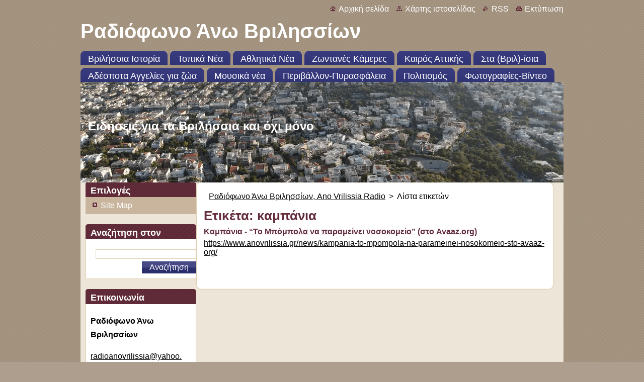

--- FILE ---
content_type: text/html; charset=UTF-8
request_url: https://www.anovrilissia.gr/tags/%CE%BA%CE%B1%CE%BC%CF%80%CE%AC%CE%BD%CE%B9%CE%B1/
body_size: 5414
content:
<!--[if lte IE 9]><!DOCTYPE HTML PUBLIC "-//W3C//DTD HTML 4.01 Transitional//EN" "https://www.w3.org/TR/html4/loose.dtd"><![endif]-->
<!DOCTYPE html>
<!--[if IE]><html class="ie" lang="el"><![endif]-->
<!--[if gt IE 9]><!--> 
<html lang="el">
<!--<![endif]-->
  <head>
    <!--[if lt IE 8]><meta http-equiv="X-UA-Compatible" content="IE=EmulateIE7"><![endif]--><!--[if IE 8]><meta http-equiv="X-UA-Compatible" content="IE=EmulateIE8"><![endif]--><!--[if IE 9]><meta http-equiv="X-UA-Compatible" content="IE=EmulateIE9"><![endif]-->
    <base href="https://www.anovrilissia.gr/">
  <meta charset="utf-8">
  <meta name="description" content="">
  <meta name="keywords" content="">
  <meta name="generator" content="Webnode">
  <meta name="apple-mobile-web-app-capable" content="yes">
  <meta name="apple-mobile-web-app-status-bar-style" content="black">
  <meta name="format-detection" content="telephone=no">
    <meta name="google-site-verification" content="H6N_3oA0pFzXzQLUltodzalqAe29yaEJfhKYgd3U40E">
  <link rel="icon" type="image/svg+xml" href="/favicon.svg" sizes="any">  <link rel="icon" type="image/svg+xml" href="/favicon16.svg" sizes="16x16">  <link rel="icon" href="/favicon.ico"><link rel="canonical" href="https://www.anovrilissia.gr/tags/%CE%BA%CE%B1%CE%BC%CF%80%CE%AC%CE%BD%CE%B9%CE%B1/">
<script type="text/javascript">(function(i,s,o,g,r,a,m){i['GoogleAnalyticsObject']=r;i[r]=i[r]||function(){
			(i[r].q=i[r].q||[]).push(arguments)},i[r].l=1*new Date();a=s.createElement(o),
			m=s.getElementsByTagName(o)[0];a.async=1;a.src=g;m.parentNode.insertBefore(a,m)
			})(window,document,'script','//www.google-analytics.com/analytics.js','ga');ga('create', 'UA-797705-6', 'auto',{"name":"wnd_header"});ga('wnd_header.set', 'dimension1', 'W1');ga('wnd_header.set', 'anonymizeIp', true);ga('wnd_header.send', 'pageview');var _gaq = _gaq || [];
				  (function() {
					var ga = document.createElement('script'); ga.type = 'text/javascript'; ga.async = true;
					ga.src = ('https:' == location.protocol ? 'https://ssl' : 'https://www') + '.google-analytics.com/ga.js';
					var s = document.getElementsByTagName('script')[0]; s.parentNode.insertBefore(ga, s);
				  })(); _gaq.push(['_setAccount', 'UA-15739167-1']);_gaq.push(['_trackPageview']);_gaq.push(['_gat._anonymizeIp']);var pageTrackerAllTrackEvent=function(category,action,opt_label,opt_value){ga('send', 'event', category, action, opt_label, opt_value)};</script>
  <link rel="alternate" type="application/rss+xml" href="https://anovrilissia.gr/rss/all.xml" title="">
<!--[if lte IE 9]><style type="text/css">.cke_skin_webnode iframe {vertical-align: baseline !important;}</style><![endif]-->
    <title>Ετικέτα: καμπάνια :: Ραδιόφωνο Άνω Βριλησσίων</title>
    <meta name="robots" content="index, follow">
    <meta name="googlebot" content="index, follow">   
    <link href="/css/style.css" rel="stylesheet" type="text/css" media="screen,projection,handheld,tv">
    <link href="https://d11bh4d8fhuq47.cloudfront.net/_system/skins/v9/50000932/css/print.css" rel="stylesheet" type="text/css" media="print">
    <script type="text/javascript" src="https://d11bh4d8fhuq47.cloudfront.net/_system/skins/v9/50000932/js/functions.js">
    </script>
  
				<script type="text/javascript">
				/* <![CDATA[ */
					
					if (typeof(RS_CFG) == 'undefined') RS_CFG = new Array();
					RS_CFG['staticServers'] = new Array('https://d11bh4d8fhuq47.cloudfront.net/');
					RS_CFG['skinServers'] = new Array('https://d11bh4d8fhuq47.cloudfront.net/');
					RS_CFG['filesPath'] = 'https://www.anovrilissia.gr/_files/';
					RS_CFG['filesAWSS3Path'] = 'https://89752c26b8.clvaw-cdnwnd.com/eb472d8f990326249501fac442855429/';
					RS_CFG['lbClose'] = 'Κλείσιμο';
					RS_CFG['skin'] = 'default';
					if (!RS_CFG['labels']) RS_CFG['labels'] = new Array();
					RS_CFG['systemName'] = 'Webnode';
						
					RS_CFG['responsiveLayout'] = 0;
					RS_CFG['mobileDevice'] = 0;
					RS_CFG['labels']['copyPasteSource'] = 'Διαβάστε  περισσότερα:';
					
				/* ]]> */
				</script><script type="text/javascript" src="https://d11bh4d8fhuq47.cloudfront.net/_system/client/js/compressed/frontend.package.1-3-108.js?ph=89752c26b8"></script><style type="text/css"></style></head>  
  <body>  
    <div id="body_bg">      
      <div id="site">      
        <div id="site_top">       
          <div id="nonFooter">
          
          
  <!-- HEADER_LINK -->             
  <div id="header_link">         
  
                   <div class="lang">               
                     <div id="languageSelect"></div>			            
                   </div>
  
      <!-- LINK -->
      <ul class="link">                             
      <li class="homepage"><a href="home/" 
      title="Πήγαινε στην αρχική σελίδα">
      Αρχική σελίδα</a></li>            
      <li class="sitemap"><a href="/sitemap/" 
      title="Πήγαινε στο χάρτη ιστοσελίδας.">
      Χάρτης ιστοσελίδας</a></li>
      <li class="rss"><a href="/rss/" 
      title="Τροφοδοσία RSS">RSS      </a></li>
      <li class="print"><a href="#" onclick="window.print(); return false;" 
      title="Εκτύπωση σελίδας">Εκτύπωση      </a></li>
      </ul>
      <!-- / LINK -->
  </div>
  <!-- / HEADER_LINK -->     

          
      <!-- LOGOZONE -->  
      <div id="logozone">               
        <div id="logo"><a href="home/" title="Πήγαινε στην αρχική σελίδα"><span id="rbcSystemIdentifierLogo">Ραδιόφωνο Άνω Βριλησσίων</span></a></div>     
      </div>   
      <!-- / LOGOZONE -->
            
            
      <!-- MENU --> 
      <div id="menuzone"> 
        


		  <div class="box">	
        <div class="box_content">

		<ul class="menu">
	<li class="first">
  
      <a href="/vrilissia/">
      <span>
      <span>
      Βριλήσσια Ιστορία
      </span>
      </span>
      
  </a>
  
  </li>
	<li>
  
      <a href="/local-news/">
      <span>
      <span>
      Τοπικά Νέα
      </span>
      </span>
      
  </a>
  
  </li>
	<li>
  
      <a href="/local-sports/">
      <span>
      <span>
      Αθλητικά Νέα
      </span>
      </span>
      
  </a>
  
  </li>
	<li>
  
      <a href="/live-cameras/">
      <span>
      <span>
      Ζωντανές Κάμερες 
      </span>
      </span>
      
  </a>
  
  </li>
	<li>
  
      <a href="/weather-attica/">
      <span>
      <span>
      Καιρός Αττικής
      </span>
      </span>
      
  </a>
  
  </li>
	<li>
  
      <a href="/sta-vril-isia/">
      <span>
      <span>
      Στα (Βριλ)-ίσια
      </span>
      </span>
      
  </a>
  
  </li>
	<li>
  
      <a href="/stray-ads-for-animals/">
      <span>
      <span>
      Αδέσποτα Αγγελίες για ζώα
      </span>
      </span>
      
  </a>
  
  </li>
	<li>
  
      <a href="/music-news/">
      <span>
      <span>
      Μουσικά νέα
      </span>
      </span>
      
  </a>
  
  </li>
	<li>
  
      <a href="/enviroment-firesafety/">
      <span>
      <span>
      Περιβάλλον-Πυρασφάλεια
      </span>
      </span>
      
  </a>
  
  </li>
	<li>
  
      <a href="/culture/">
      <span>
      <span>
      Πολιτισμός
      </span>
      </span>
      
  </a>
  
  </li>
	<li class="last">
  
      <a href="/fotogallery-videos/">
      <span>
      <span>
      Φωτογραφίες-Βίντεο
      </span>
      </span>
      
  </a>
  
  </li>
</ul>

        </div>
			</div>

					    
      </div><!-- /menuzone --> 
      <!-- /MENU -->
            
          
      <!-- HEADER -->          
      <div id="header">  
        <div id="header_box">
          <div class="illustration">       
                  <p id="moto"><span id="rbcCompanySlogan" class="rbcNoStyleSpan">Ειδήσεις για τα Βριλήσσια και όχι μόνο</span></p>
                <img src="https://89752c26b8.clvaw-cdnwnd.com/eb472d8f990326249501fac442855429/200023689-4259a4259d/DJI_0142_2_960x720(1).png?ph=89752c26b8" width="960" height="472" alt="">                <span class="masque"><!-- masque --></span>
          </div><!-- /illustration -->
        </div><!-- /header_box -->  
      </div><!-- /header -->            
      <!-- /HEADER -->
 
                    
             
<!-- MAIN -->
<div id="main"> 
                                         
      <!-- SIDEBAR -->
      <div id="sidebar">              
        <div id="sidebar_content">
                
          



        <div class="box_title"><h2>Επιλογές</h2></div>
  
								<div id="sideMenu">

		<ul class="menu">
	<li class="first last"><a href="/sitemap/">Site Map</a></li>
</ul>

                </div><!-- id="sideMenu" -->      

					
                  
          

		  <div class="box">            
        <div class="box_title"><h2>Αναζήτηση στον ιστότοπο</h2></div>            
        <div class="box_content">

		<form action="/search/" method="get" id="fulltextSearch">
		
		    <label for="fulltextSearchText" class="hidden">Αναζήτηση στον ιστότοπο</label>
      	<input type="text" id="fulltextSearchText" name="text"><br />
      	<span><input class="submit" type="submit" value="Αναζήτηση"></span>
				<div class="cleaner"><!-- / --></div>

		</form>

		    </div>
      </div>

		 
                  
          

      <div class="box">
        <div class="box_title"><h2>Επικοινωνία</h2></div>
        <div class="box_content">
          
		

      <p><strong>Ραδιόφωνο Άνω Βριλησσίων</strong></p>
                  
      
      
	
	    <p class="email"><a href="&#109;&#97;&#105;&#108;&#116;&#111;:&#114;&#97;&#100;&#105;&#111;&#97;&#110;&#111;&#118;&#114;&#105;&#108;&#105;&#115;&#115;&#105;&#97;&#64;&#121;&#97;&#104;&#111;&#111;&#46;&#99;&#111;&#109;"><span id="rbcContactEmail">&#114;&#97;&#100;&#105;&#111;&#97;&#110;&#111;&#118;&#114;&#105;&#108;&#105;&#115;&#115;&#105;&#97;&#64;&#121;&#97;&#104;&#111;&#111;&#46;&#99;&#111;&#109;</span></a></p>

	           

		
                      
        </div>
      </div> 

					          
          
                  
            
    
        </div>            
      </div>
      <!-- /SIDEBAR -->
            
              
              
                            
     <div id="mainContent_top">
      <div id="mainContent_bottom">                    
       <div id="mainContent">

          <!-- NAVIGATOR -->
          <div id="pageNavigator" class="rbcContentBlock">        <div class="navigator">                       <a class="navFirstPage" href="/home/">Ραδιόφωνο Άνω Βριλησσίων, Ano Vrilissia Radio</a>      <span><span> &gt; </span></span>          <span id="navCurrentPage">Λίστα ετικετών</span>               </div>              <div class="cleaner"><!-- / --></div>        </div>          <!-- /NAVIGATOR -->       
              
          <!-- CONTENT -->
          <div id="content">
                
                        <div class="box">        <div class="box_title"><h1>Ετικέτα: καμπάνια</h1></div>        <div class="box_content">  		        <div class="item">					<h2 class="title"><a href="https://www.anovrilissia.gr/news/kampania-to-mpompola-na-parameinei-nosokomeio-sto-avaaz-org/">Καμπάνια - “Το Μπόμπολα να παραμείνει νοσοκομείο” (στο Avaaz.org)</a></h2>					<a class="uri" href="https://www.anovrilissia.gr/news/kampania-to-mpompola-na-parameinei-nosokomeio-sto-avaaz-org/">https://www.anovrilissia.gr/news/kampania-to-mpompola-na-parameinei-nosokomeio-sto-avaaz-org/</a>				</div>							                                                                 </div>      </div>            <div class="cleaner"><!-- / --></div>		                
          </div>
          <!-- /CONTENT -->
                
       </div><!-- /mainContent -->
      </div><!-- /mainContent_bottom -->
     </div><!-- /mainContent_top -->
                            
              <hr class="cleaner">            
</div>
<!-- /MAIN -->

    
 
    
        
</div><!-- /nonFooter -->
 
 
        <!-- FOOTER -->
        <div id="footer">
           <div id="footerRight">
                <p>
                  <span class="sitemap">
                  <a href="/sitemap/" 
                  title="Πήγαινε στο χάρτη ιστοσελίδας.">
                  Χάρτης ιστοσελίδας</a></span>
                  <span class="print">
                  <a href="#" onclick="window.print(); return false;" 
                  title="Εκτύπωση σελίδας">
                  Εκτύπωση</a></span>    
                  <span class="rss"><a href="/rss/" 
                  title="Τροφοδοσία RSS">
                  RSS</a></span>
                </p>
          </div>  
          <div id="footerLeft">
                  <p class="footerText"><span id="rbcFooterText" class="rbcNoStyleSpan">© 2008 All rights reserved.</span></p>
                  <p class="signature"><span class="rbcSignatureText">Υλοποιήθηκε από <a href="https://www.webnode.gr?utm_source=brand&amp;utm_medium=footer&amp;utm_campaign=premium" rel="nofollow" >Webnode</a></span></p>
          </div>                
      </div>
      <!-- FOOTER --> 
              

          
  </div><!-- /site_top -->
 </div><!-- /site -->    
</div><!-- /body_bg -->
  
  
    <script type="text/javascript">
		/* <![CDATA[ */

			RubicusFrontendIns.addObserver
			({

				onContentChange: function ()
        {
          RubicusFrontendIns.faqInit('faq', 'answerBlock');
        },

				onStartSlideshow: function()
				{
					$('slideshowControl').innerHTML	= '<span>Παύση<'+'/span>';
					$('slideshowControl').title			= 'Παύση επίδειξης διαφανειών-slideshow';
					$('slideshowControl').onclick		= RubicusFrontendIns.stopSlideshow.bind(RubicusFrontendIns);
				},

				onStopSlideshow: function()
				{
					$('slideshowControl').innerHTML	= '<span>Επίδειξη διαφανειών-slideshow<'+'/span>';
					$('slideshowControl').title			= 'Ξεκινά την επίδειξη διαφανειών-slideshow';
					$('slideshowControl').onclick		= RubicusFrontendIns.startSlideshow.bind(RubicusFrontendIns);
				},

				onShowImage: function()
				{
					if (RubicusFrontendIns.isSlideshowMode())
					{
						$('slideshowControl').innerHTML	= '<span>Παύση<'+'/span>';
						$('slideshowControl').title			= 'Παύση επίδειξης διαφανειών-slideshow';
						$('slideshowControl').onclick		= RubicusFrontendIns.stopSlideshow.bind(RubicusFrontendIns);
					}
				}

			 });

			  RubicusFrontendIns.faqInit('faq', 'answerBlock');

			  RubicusFrontendIns.addFileToPreload('https://d11bh4d8fhuq47.cloudfront.net/_system/skins/v9/50000932/img/loading.gif');
			  RubicusFrontendIns.addFileToPreload('https://d11bh4d8fhuq47.cloudfront.net/_system/skins/v9/50000932/img/faq_hover.gif');
			  
  		/* ]]> */
  	 </script>
  
  <div id="rbcFooterHtml"></div><script type="text/javascript"></script><script type="text/javascript">var keenTrackerCmsTrackEvent=function(id){if(typeof _jsTracker=="undefined" || !_jsTracker){return false;};try{var name=_keenEvents[id];var keenEvent={user:{u:_keenData.u,p:_keenData.p,lc:_keenData.lc,t:_keenData.t},action:{identifier:id,name:name,category:'cms',platform:'WND1',version:'2.1.157'},browser:{url:location.href,ua:navigator.userAgent,referer_url:document.referrer,resolution:screen.width+'x'+screen.height,ip:'3.139.57.134'}};_jsTracker.jsonpSubmit('PROD',keenEvent,function(err,res){});}catch(err){console.log(err)};};</script></body>
</html>
